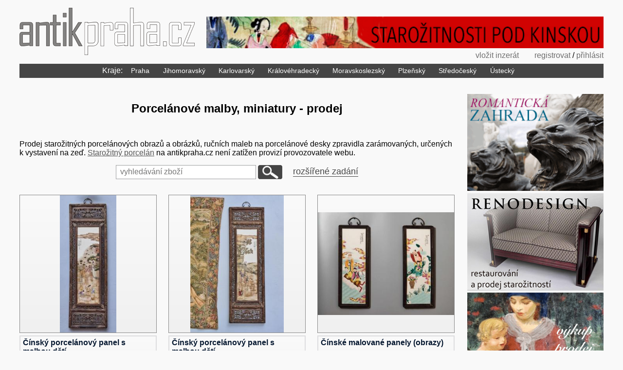

--- FILE ---
content_type: text/html; charset=windows-1250
request_url: https://www.antikpraha.cz/porcelanove-obrazy
body_size: 9801
content:
<!DOCTYPE html>
<html lang="cs">
<head>
  <meta charset="windows-1250" />
  <title>Starožitné porcelánové obrazy: malby, miniatury - prodej - Antik Praha</title><meta name="description" content="Prodej starožitných maleb na porcelánu od starožitníků z celé republiky." />
        <meta name="keywords" content="porcelán, malby, obrazy, miniatury" /><meta name="robots" content="all,index,follow" />
  <meta http-equiv="X-UA-Compatible" content="IE=edge" />
  <meta name="viewport" content="width=device-width" />
  <meta name="verify-v1" content="kECb9AjhyflE9cvgQaVq+y46Vw0MiE/ppeErGC+cJW4=" />
  <link rel="shortcut icon" href="desimg/favicon.ico" />  
  <link rel="stylesheet" type="text/css" href="antikPraha.css?v=27" />
  <link rel="stylesheet" type="text/css" href="lightbox.css" /><!-- Global site tag (gtag.js) - Google Analytics -->
  <script async src="https://www.googletagmanager.com/gtag/js?id=G-99M1PKS032"></script>
  <script>
    window.dataLayer = window.dataLayer || [];
    function gtag(){dataLayer.push(arguments);}
    gtag('js', new Date());
    gtag('consent', 'default', {'ad_storage': 'denied', 'analytics_storage': 'denied', 'region': ['ES']});
    gtag('config', 'G-99M1PKS032');
  </script><script src="php_aplikace/js/jquery-1.9.1.min.js" type="text/javascript"></script>
  <script src="php_aplikace/js/kontrolaPredSmazanim.js" type="text/javascript"></script>
  <script src="php_aplikace/js/global_otevreni_noveho_okna.js" type="text/javascript"></script>
  <script src="php_aplikace/awm/awm_JsRutiny.js" type="text/javascript"></script>
  <script src="php_aplikace/js/lightbox.js?v=2" type="text/javascript"></script>
  <script src="php_aplikace/js/jsDoplnky.js?v=9" type="text/javascript"></script>
  <script src="php_aplikace/awm/awm_LightboxData.php?root=Li4vLi4v" type="text/javascript"></script><script async src="//pagead2.googlesyndication.com/pagead/js/adsbygoogle.js?client=ca-pub-4116112725860936" crossorigin="anonymous"></script></head>
<body>
  <header>
    <div class="horniCast obalObtekani">
      <a href="https://www.antikpraha.cz/" title="Antik Praha" class="logo"><img src="desimg/logo_cz.gif?v=1" alt="Starožitnosti Antik Praha" title="Starožitný nábytek a starožitné předměty Antik Praha" height="96" width="360"></a>
      <a href="https://www.antikpraha.cz/pod-kinskou" onclick="window.location.href='pocitadloBanneru.php?banner=237'; return false;" title="info" class="banner"><img src="php_aplikace/data/placenyInzerat_0237.jpg" alt="info" title="info" class="bannerZahlavi" width="630" height="50" /></a>    </div>
    <ul class="prostredek">
      <li><a href='https://www.antikpraha.cz/index.php?idAktualni=4'>vložit inzerát</a></li><li><a href='https://www.antikpraha.cz/index.php?idAktualni=1'>registrovat</a> / <a href='https://www.antikpraha.cz/index.php?idAktualni=2'>přihlásit</a></li>    </ul>
    <div id="menu">
      <nav>
        <span>Kraje:</span>
        <ul><li><a>Praha</a>
              <ul><li>aukční síň
              <ul><li class="">
                  <a href="https://www.antikpraha.cz/aukce-podkinskou">
                  Starožitnosti pod Kinskou
                  </a>
                </li><li class="">
                  <a href="https://www.antikpraha.cz/zika-aukce">
                  ArtKabinet Zíka
                  </a>
                </li><li class="">
                  <a href="https://www.antikpraha.cz/nova-aukce">
                  Nová aukce
                  </a>
                </li><li class="">
                  <a href="https://www.antikpraha.cz/valentinum-vii">
                  Valentinum VII, aukční dům
                  </a>
                </li></ul></li><li>prodejní galerie
              <ul><li class="">
                  <a href="https://www.antikpraha.cz/pod-kinskou">
                  Starožitnosti pod Kinskou s.r.o.<span>1852</span>
                  </a>
                </li><li class="">
                  <a href="https://www.antikpraha.cz/art-kabinet">
                  ArtKabinet Zíka<span>1231</span>
                  </a>
                </li><li class="">
                  <a href="https://www.antikpraha.cz/galerie-vodickova">
                  Starožitnosti Antiques Richter s. r. o<span>741</span>
                  </a>
                </li><li class="">
                  <a href="https://www.antikpraha.cz/michal-jankovsky">
                  Starožitnosti Michal Jankovský<span>425</span>
                  </a>
                </li><li class="">
                  <a href="https://www.antikpraha.cz/galerie-aantik">
                  Galerie Aantik<span>374</span>
                  </a>
                </li><li class="">
                  <a href="https://www.antikpraha.cz/alma-antique">
                  Alma Antique<span>327</span>
                  </a>
                </li><li class="">
                  <a href="https://www.antikpraha.cz/deer-gallery">
                  DEER Gallery<span>221</span>
                  </a>
                </li><li class="">
                  <a href="https://www.antikpraha.cz/antik-ambra">
                  Antik Ambra<span>146</span>
                  </a>
                </li><li class="">
                  <a href="https://www.antikpraha.cz/novy-antik-bazar">
                  NOVÝ ANTIK BAZAR s.r.o.<span>113</span>
                  </a>
                </li><li class="">
                  <a href="https://www.antikpraha.cz/pragueart">
                  PragueArt Gallery<span>50</span>
                  </a>
                </li></ul></li><li>starožitnictví
              <ul><li class="">
                  <a href="https://www.antikpraha.cz/markus">
                  Antik Bazar Markus<span>1822</span>
                  </a>
                </li><li class="">
                  <a href="https://www.antikpraha.cz/libensky-antik">
                  Libeňský antik<span>1292</span>
                  </a>
                </li><li class="">
                  <a href="https://www.antikpraha.cz/bazar-jelinek">
                  Bazar Starožitnosti Jelínek<span>857</span>
                  </a>
                </li>  </ul></li>
              </ul><li><a>Jihomoravský</a>
              <ul><li>prodejní galerie
              <ul><li class="">
                  <a href="https://www.antikpraha.cz/reno-design">
                  Renodesign, s.r.o.<span>212</span>
                  </a>
                </li><li class="">
                  <a href="https://www.antikpraha.cz/holwein-galerie">
                  Holwein Galerie<span>56</span>
                  </a>
                </li><li class="">
                  <a href="https://www.antikpraha.cz/restauratorske-dilny">
                  Svitas art design<span>39</span>
                  </a>
                </li>  </ul></li>
              </ul><li><a>Karlovarský</a>
              <ul><li>starožitnictví
              <ul><li class="">
                  <a href="https://www.antikpraha.cz/atelier-keramika">
                  VÝTVARNÝ ATELIER<span>14</span>
                  </a>
                </li>  </ul></li>
              </ul><li><a>Královéhradecký</a>
              <ul><li>prodejní galerie
              <ul><li class="">
                  <a href="https://www.antikpraha.cz/castle-stracov">
                  Castle Stracov s.r.o.<span>1071</span>
                  </a>
                </li><li class="">
                  <a href="https://www.antikpraha.cz/ateliery-barta">
                  Ateliéry Bárta s.r.o.<span>26</span>
                  </a>
                </li>  </ul></li>
              </ul><li><a>Moravskoslezský</a>
              <ul><li>prodejní galerie
              <ul><li class="">
                  <a href="https://www.antikpraha.cz/antik-ostrava">
                  Starožitnosti Ostrava<span>281</span>
                  </a>
                </li><li class="">
                  <a href="https://www.antikpraha.cz/marcel-chrobak">
                  Starožitnosti Marcel Chrobák<span>267</span>
                  </a>
                </li>  </ul></li>
              </ul><li><a>Plzeňský</a>
              <ul><li>prodejní galerie
              <ul><li class="">
                  <a href="https://www.antikpraha.cz/antik-slama">
                  Antik Sláma<span>332</span>
                  </a>
                </li><li class="">
                  <a href="https://www.antikpraha.cz/antiqueskolek">
                  Antique - nám. Republiky 12, Plzeň<span>322</span>
                  </a>
                </li>  </ul></li>
              </ul><li><a>Středočeský</a>
              <ul><li>prodejní galerie
              <ul><li class="">
                  <a href="https://www.antikpraha.cz/antik-kladno">
                  Starožitnosti Petr Radosta<span>105</span>
                  </a>
                </li>  </ul></li>
              </ul><li><a>Ústecký</a>
              <ul><li>prodejní galerie
              <ul><li class="">
                  <a href="https://www.antikpraha.cz/antik-kures">
                  Antik Kureš<span>561</span>
                  </a>
                </li>    </ul>
          </ul>
        </ul>      </nav>
    </div>
    <div id="fixniPruh" class="obalObtekani">
      <a href="https://www.antikpraha.cz/" title="Antik Praha" class="logo"><img src="desimg/logo_cz.gif" alt="Starožitnosti Antik Praha" title="Starožitný nábytek a starožitné předměty Antik Praha" height="67" width="230"></a>
      <div id="rozbalovatko"></div>
    </div>
  </header>
  
  <div id="center" class="obalObtekani">
    <main>
      <h1>Porcelánové malby, miniatury - prodej</h1>
            <div class="celostrankovaReklama"><p class="prvniOdstavec posledniOdstavec">&nbsp;</p><div class="celostrankovaReklamaPopis"><p class="prvniOdstavec posledniOdstavec">Prodej starožitných porcelánových obrazů a obrázků, ručních maleb na porcelánové desky zpravidla zarámovaných, určených k vystavení na zeď. <a href="https://www.antikpraha.cz/starozitny-porcelan" title="Porcelán - starožitnosti">Starožitný porcelán</a> na antikpraha.cz není zatížen provizí provozovatele webu.</p></div><form action="https://www.antikpraha.cz/porcelanove-obrazy" method="post" id="vyhledavaniStrucne">
          
          <input type="hidden" name="jazyk" value="cz" />
          <input type="hidden" name="operace" value="hledat" />
          <input type="text" name="fText" placeholder="vyhledávání zboží" value="" />  
          <input type="image" src="/desimg/lupa.png" name="fHledat" alt="vyhledávání zboží" />
          <span>rozšířené zadání</span>
          <input type="hidden" name="fDruh" value="0">
          <input type="hidden" name="fKraj" value="0">
          <input type="hidden" name="fOd" value="200">
          <input type="hidden" name="fDo" value="2025">
          <input type="hidden" name="fRadit" value="datumVlozeni">
        </form><form action="https://www.antikpraha.cz/porcelanove-obrazy" method="post" id="vyhledavaniPodrobne">
             
             <input type="hidden" name="jazyk" value="cz" />
             <input type="hidden" name="operace" value="hledat" /><input type="hidden" name="fDruh" value="0">  <div>
            <label>řadit podle:</label>
            <input type="radio" name="fRadit" id="fRaditNazev" value="nazev"  /><label class="popisekVolby" for="fRaditNazev">názvu</label>
            <input type="radio" name="fRadit" id="fRaditCena" value="cena"  /><label class="popisekVolby" for="fRaditCena">ceny</label>
            <input type="radio" name="fRadit" id="fRaditDatumVlozeni" value="datumVlozeni" checked='checked' /><label class="popisekVolby" for="fRaditDatumVlozeni">data vložení</label>                    
          </div>
          <div>
            <label>text</label>
            <input type="text" name="fText" value="" maxlength="50" />
          </div>
          <label>kraj</label>
          <select name='fKraj' ><option value='0' selected='selected' >neurčeno</option><option value='1'  >Praha</option><option value='2'  >Jihočeský</option><option value='3'  >Jihomoravský</option><option value='4'  >Karlovarský</option><option value='5'  >Vysočina</option><option value='6'  >Královéhradecký</option><option value='7'  >Liberecký</option><option value='8'  >Moravskoslezský</option><option value='9'  >Olomoucký</option><option value='10'  >Pardubický</option><option value='11'  >Plzeňský</option><option value='12'  >Středočeský</option><option value='13'  >Ústecký</option><option value='14'  >Zlínský</option><option value='15'  >Slovensko</option><option value='16'  >Ostatní</option></select>  <div>
            <label>období</label>
            <input type="text" name="fOd" value="200" size="4" maxlength="4" />&nbsp;až&nbsp;
            <input type="text" name="fDo" value="2025" size="4" maxlength="4" />
            <input type="checkbox" name="fIgnorovatRokVyroby" id="fIgnorovatRokVyroby" value="T" checked='checked' /><label for="fIgnorovatRokVyroby" class="popisekVolby">neurčeno</label>
          </div>                                                                  
          <input type="image" src="/desimg/lupa.png" alt="vyhledávání zboží" name="fHledat" />
          <span class="zadani">zjednodušené zadání</span>
        </form><div class="inzeraty obalObtekani"><div class="galerie "><div class="foto"><a href="https://www.antikpraha.cz/index.php?idAktualni=8&amp;idInzerat=140455" title="Čínský porcelánový panel s malbou dětí"><img src="/obrazek_7c65778e13a96368774ae7039e84392f.jpg?root=../../&amp;cestaDataIndex=0&amp;maxSirka=350&amp;maxVyska=350&amp;jmenoSouboru=fotoInzerat_578505.jpg" alt="Čínský porcelánový panel s malbou dětí" title="Čínský porcelánový panel s malbou dětí" /></a></div><div class="obalObtekani"><h2><a href="https://www.antikpraha.cz/index.php?idAktualni=8&amp;idInzerat=140455" title="Čínský porcelánový panel s malbou dětí">Čínský porcelánový panel s malbou dětí</a></h2><p>Výjimečný dekorativní čínský porcelánový panel s malovanou scénou skupiny dětí...</p><p class="subjekt"><a href="https://www.antikpraha.cz/castle-stracov" title="Čínský porcelánový panel s malbou dětí">prodejní galerie</a></p><p class="cena">15 500,- Kč</p><p class="tip">&nbsp;</p></div></div><div class="galerie "><div class="foto"><a href="https://www.antikpraha.cz/index.php?idAktualni=8&amp;idInzerat=140456" title="Čínský porcelánový panel s malbou dětí"><img src="/obrazek_692976a605b355c1a164c18798468ddf.jpg?root=../../&amp;cestaDataIndex=0&amp;maxSirka=350&amp;maxVyska=350&amp;jmenoSouboru=fotoInzerat_578518.jpg" alt="Čínský porcelánový panel s malbou dětí" title="Čínský porcelánový panel s malbou dětí" /></a></div><div class="obalObtekani"><h2><a href="https://www.antikpraha.cz/index.php?idAktualni=8&amp;idInzerat=140456" title="Čínský porcelánový panel s malbou dětí">Čínský porcelánový panel s malbou dětí</a></h2><p>Výjimečný dekorativní čínský porcelánový panel s malovanou scénou skupiny dětí...</p><p class="subjekt"><a href="https://www.antikpraha.cz/castle-stracov" title="Čínský porcelánový panel s malbou dětí">prodejní galerie</a></p><p class="cena">15 500,- Kč</p><p class="tip">&nbsp;</p></div></div><div class="galerie "><div class="foto"><a href="https://www.antikpraha.cz/index.php?idAktualni=8&amp;idInzerat=135177" title="Čínské malované panely (obrazy)"><img src="/obrazek_dec44462a5166e09d8288b24f2bb8888.jpg?root=../../&amp;cestaDataIndex=0&amp;maxSirka=350&amp;maxVyska=350&amp;jmenoSouboru=fotoInzerat_553443.jpg" alt="Čínské malované panely (obrazy)" title="Čínské malované panely (obrazy)" /></a></div><div class="obalObtekani"><h2><a href="https://www.antikpraha.cz/index.php?idAktualni=8&amp;idInzerat=135177" title="Čínské malované panely (obrazy)">Čínské malované panely (obrazy)</a></h2><p>Čínské obrazové panely z poloviny minulého století. Porcelánové obrazy s...</p><p class="subjekt"><a href="https://www.antikpraha.cz/castle-stracov" title="Čínské malované panely (obrazy)">prodejní galerie</a></p><p class="cena">4 100,- Kč</p><p class="tip">&nbsp;</p></div></div><div class="prodejna "><div class="foto"><a href="https://www.antikpraha.cz/index.php?idAktualni=8&amp;idInzerat=132561" title="Sakrální malba na porcelánu v řezaném rámu"><img src="/obrazek_beba474f61179b14a3c68a47234d2c9e.jpg?root=../../&amp;cestaDataIndex=0&amp;maxSirka=350&amp;maxVyska=350&amp;jmenoSouboru=fotoInzerat_539077.jpg" alt="Sakrální malba na porcelánu v řezaném rámu" title="Sakrální malba na porcelánu v řezaném rámu" /></a></div><div class="obalObtekani"><h2><a href="https://www.antikpraha.cz/index.php?idAktualni=8&amp;idInzerat=132561" title="Sakrální malba na porcelánu v řezaném rámu">Sakrální malba na porcelánu v řezaném rámu</a></h2><p>UVEDENÝ PŘEDMĚT JE MOŽNÉ VIDĚT PO PŘEDCHOZÍ DOMLUVĚ, NENÍ NA PRODEJNĚ (...</p><p class="subjekt"><a href="https://www.antikpraha.cz/markus" title="Sakrální malba na porcelánu v řezaném rámu">prodejna</a></p><p class="cena">5 000,- Kč</p><p class="tip">&nbsp;</p></div></div><div class="prodejna "><div class="foto"><a href="https://www.antikpraha.cz/index.php?idAktualni=8&amp;idInzerat=132559" title="Sakrální porcelán. miniatury v mosazném rámu"><img src="/obrazek_f5401d160d3e53c5e5d2bedbfc7421c0.jpg?root=../../&amp;cestaDataIndex=0&amp;maxSirka=350&amp;maxVyska=350&amp;jmenoSouboru=fotoInzerat_539062.jpg" alt="Sakrální porcelán. miniatury v mosazném rámu" title="Sakrální porcelán. miniatury v mosazném rámu" /></a></div><div class="obalObtekani"><h2><a href="https://www.antikpraha.cz/index.php?idAktualni=8&amp;idInzerat=132559" title="Sakrální porcelán. miniatury v mosazném rámu">Sakrální porcelán. miniatury v mosazném rámu</a></h2><p>UVEDENÝ PŘEDMĚT JE MOŽNÉ VIDĚT PO PŘEDCHOZÍ DOMLUVĚ, NENÍ NA PRODEJNĚ ( 2 pol....</p><p class="subjekt"><a href="https://www.antikpraha.cz/markus" title="Sakrální porcelán. miniatury v mosazném rámu">prodejna</a></p><p class="cena">12 500,- Kč</p><p class="tip">&nbsp;</p></div></div><div class="galerie "><div class="foto"><a href="https://www.antikpraha.cz/index.php?idAktualni=8&amp;idInzerat=137940" title="Miniatura, malba na porcelánu"><img src="/obrazek_6ff9baeac41e50f783e1c8da397a0d69.jpg?root=../../&amp;cestaDataIndex=0&amp;maxSirka=350&amp;maxVyska=350&amp;jmenoSouboru=fotoInzerat_565942.jpg" alt="Miniatura, malba na porcelánu" title="Miniatura, malba na porcelánu" /></a></div><div class="obalObtekani"><h2><a href="https://www.antikpraha.cz/index.php?idAktualni=8&amp;idInzerat=137940" title="Miniatura, malba na porcelánu">Miniatura, malba na porcelánu</a></h2><p>Miniatura, malba na porcelánu, Dáma s modrou čelenkou,   v černém dřevěném...</p><p class="subjekt"><a href="https://www.antikpraha.cz/galerie-vodickova" title="Miniatura, malba na porcelánu">prodejní galerie</a></p><p class="cena">7 000,- Kč</p><p class="tip">&nbsp;</p></div></div><a href="https://www.antikpraha.cz/art-kabinet" onclick="window.location.href='pocitadloBanneru.php?banner=384'; return false;" title="nová galerie v centru Prahy" class="banner"><img src="php_aplikace/data/placenyInzerat_0384.jpg" alt="nová galerie v centru Prahy" title="nová galerie v centru Prahy" class="bannerPredVypisemPolozek" width="894" height="106" /></a><div class="galerie "><div class="foto"><a href="https://www.antikpraha.cz/index.php?idAktualni=8&amp;idInzerat=139727" title="Krajina s poutníkem - malba na porcelánu"><img src="/obrazek_b88a34fa7813d599c7c0ae1117f676ec.jpg?root=../../&amp;cestaDataIndex=0&amp;maxSirka=350&amp;maxVyska=350&amp;jmenoSouboru=fotoInzerat_575576.jpg" alt="Krajina s poutníkem - malba na porcelánu" title="Krajina s poutníkem - malba na porcelánu" /></a></div><div class="obalObtekani"><h2><a href="https://www.antikpraha.cz/index.php?idAktualni=8&amp;idInzerat=139727" title="Krajina s poutníkem - malba na porcelánu">Krajina s poutníkem - malba na porcelánu</a></h2><p>Ruční malba na porcelánu 16,5 cm x 21,5 cm. Nesignováno. Porcelánka Haas &...</p><p class="subjekt"><a href="https://www.antikpraha.cz/pod-kinskou" title="Krajina s poutníkem - malba na porcelánu">prodejní galerie</a></p><p class="cena">8 400,- Kč</p><p class="tip">&nbsp;</p></div></div><div class="galerie "><div class="foto"><a href="https://www.antikpraha.cz/index.php?idAktualni=8&amp;idInzerat=102110" title="Portrét ženy s kotvou"><img src="/obrazek_2884fd2c40b77e67ef7b2ec50c3f54b1.jpg?root=../../&amp;cestaDataIndex=0&amp;maxSirka=350&amp;maxVyska=350&amp;jmenoSouboru=fotoInzerat_398844.jpg" alt="Portrét ženy s kotvou" title="Portrét ženy s kotvou" /></a></div><div class="obalObtekani"><h2><a href="https://www.antikpraha.cz/index.php?idAktualni=8&amp;idInzerat=102110" title="Portrét ženy s kotvou">Portrét ženy s kotvou</a></h2><p>Rozměr obrazu bez rámu: 11 x 8,5 cm    Rozměr obrazu s rámem: 21 x 18 cm    ...</p><p class="subjekt"><a href="https://www.antikpraha.cz/antik-ambra" title="Portrét ženy s kotvou">prodejní galerie</a></p><p class="cena">20 000,- Kč</p><p class="tip">&nbsp;</p></div></div><div class="galerie "><div class="foto"><a href="https://www.antikpraha.cz/index.php?idAktualni=8&amp;idInzerat=132886" title="Portrét muže hrajícího na dudy"><img src="/obrazek_f2929e1abd931db1b9b6f16e0410c34c.jpg?root=../../&amp;cestaDataIndex=0&amp;maxSirka=350&amp;maxVyska=350&amp;jmenoSouboru=fotoInzerat_541099.jpg" alt="Portrét muže hrajícího na dudy" title="Portrét muže hrajícího na dudy" /></a></div><div class="obalObtekani"><h2><a href="https://www.antikpraha.cz/index.php?idAktualni=8&amp;idInzerat=132886" title="Portrét muže hrajícího na dudy">Portrét muže hrajícího na dudy</a></h2><p>Olej na porcelánové destičce 16 cm x 13,5 cm. Nesignováno. Podobizna muže v...</p><p class="subjekt"><a href="https://www.antikpraha.cz/pod-kinskou" title="Portrét muže hrajícího na dudy">prodejní galerie</a></p><p class="cena">3 200,- Kč</p><p class="tip">&nbsp;</p></div></div><div class="galerie "><div class="foto"><a href="https://www.antikpraha.cz/index.php?idAktualni=8&amp;idInzerat=132225" title="Rene William Thomas - Zátiší s květinami v misce"><img src="/obrazek_08882f8ffd499b622ffe83fbe6a0d8cc.jpg?root=../../&amp;cestaDataIndex=0&amp;maxSirka=350&amp;maxVyska=350&amp;jmenoSouboru=fotoInzerat_537258.jpg" alt="Rene William Thomas - Zátiší s květinami v misce" title="Rene William Thomas - Zátiší s květinami v misce" /></a></div><div class="obalObtekani"><h2><a href="https://www.antikpraha.cz/index.php?idAktualni=8&amp;idInzerat=132225" title="Rene William Thomas - Zátiší s květinami v misce">Rene William Thomas - Zátiší s květinami v misce</a></h2><p>Akvarel na papíře 27,5 x 39 cm. Signováno vlevo dole. Vzadu na kartonu...</p><p class="subjekt"><a href="https://www.antikpraha.cz/pod-kinskou" title="Rene William Thomas - Zátiší s květinami v misce">prodejní galerie</a></p><p class="cena">2 900,- Kč</p><p class="tip">&nbsp;</p></div></div><div class="galerie "><div class="foto"><a href="https://www.antikpraha.cz/index.php?idAktualni=8&amp;idInzerat=93190" title="LILY BARRET"><img src="/obrazek_9750f31c397ca00ffd5f59fc49751ea8.jpg?root=../../&amp;cestaDataIndex=0&amp;maxSirka=350&amp;maxVyska=350&amp;jmenoSouboru=fotoInzerat_360839.jpg" alt="LILY BARRET" title="LILY BARRET" /></a></div><div class="obalObtekani"><h2><a href="https://www.antikpraha.cz/index.php?idAktualni=8&amp;idInzerat=93190" title="LILY BARRET">LILY BARRET</a></h2><p>Polibek ruky, malba na porcelánu, 1916

pestrá malba na porcelánu, sign....</p><p class="subjekt"><a href="https://www.antikpraha.cz/art-kabinet" title="LILY BARRET">prodejní galerie</a></p><p class="cena">49 000,- Kč</p><p class="tip">&nbsp;</p></div></div><div class="galerie "><div class="foto"><a href="https://www.antikpraha.cz/index.php?idAktualni=8&amp;idInzerat=105656" title="Párové obrazy Slezko 19 stol."><img src="/obrazek_d7b16e69c387147eb46d8454480b6f67.jpg?root=../../&amp;cestaDataIndex=0&amp;maxSirka=350&amp;maxVyska=350&amp;jmenoSouboru=fotoInzerat_415701.jpg" alt="Párové obrazy Slezko 19 stol." title="Párové obrazy Slezko 19 stol." /></a></div><div class="obalObtekani"><h2><a href="https://www.antikpraha.cz/index.php?idAktualni=8&amp;idInzerat=105656" title="Párové obrazy Slezko 19 stol.">Párové obrazy Slezko 19 stol.</a></h2><p>Párové obrazy olej na porcelánu (KPM-Berlín) Slezko (nynější Polsko)...</p><p class="subjekt"><a href="https://www.antikpraha.cz/marcel-chrobak" title="Párové obrazy Slezko 19 stol.">prodejní galerie</a></p><p class="cena">24 000,- Kč</p><p class="tip">&nbsp;</p></div></div><a href="https://www.antikpraha.cz/antik-kures" onclick="window.location.href='pocitadloBanneru.php?banner=720'; return false;" title="katalog" class="banner"><img src="php_aplikace/data/placenyInzerat_0720.jpg" alt="katalog" title="katalog" class="bannerPredVypisemPolozek" width="894" height="298" /></a><div class="galerie "><div class="foto"><a href="https://www.antikpraha.cz/index.php?idAktualni=8&amp;idInzerat=96934" title="Žánrové obrazy na porcelánu"><img src="/obrazek_00b5b349ae9c17bdd2390c60c4350713.jpg?root=../../&amp;cestaDataIndex=0&amp;maxSirka=350&amp;maxVyska=350&amp;jmenoSouboru=fotoInzerat_515056.jpg" alt="Žánrové obrazy na porcelánu" title="Žánrové obrazy na porcelánu" /></a></div><div class="obalObtekani"><h2><a href="https://www.antikpraha.cz/index.php?idAktualni=8&amp;idInzerat=96934" title="Žánrové obrazy na porcelánu">Žánrové obrazy na porcelánu</a></h2><p>Ruční malba na porcelánové desce, Paříž. Lze koupit i jednotlivě. Rozměry -...</p><p class="subjekt"><a href="https://www.antikpraha.cz/antik-slama" title="Žánrové obrazy na porcelánu">prodejní galerie</a></p><p class="cena">76 000,- Kč</p><p class="tip">&nbsp;</p></div></div><div class="galerie "><div class="foto"><a href="https://www.antikpraha.cz/index.php?idAktualni=8&amp;idInzerat=76760" title="KPM Berlin"><img src="/obrazek_8f9f6e5d181ab7661f5ea673e530e964.jpg?root=../../&amp;cestaDataIndex=0&amp;maxSirka=350&amp;maxVyska=350&amp;jmenoSouboru=fotoInzerat_515066.jpg" alt="KPM Berlin" title="KPM Berlin" /></a></div><div class="obalObtekani"><h2><a href="https://www.antikpraha.cz/index.php?idAktualni=8&amp;idInzerat=76760" title="KPM Berlin">KPM Berlin</a></h2><p>Malba na porcelánu, zlacený rám, KPM Berlin, Německo. Rozměry s rámem: šířka:...</p><p class="subjekt"><a href="https://www.antikpraha.cz/antik-slama" title="KPM Berlin">prodejní galerie</a></p><p class="cena">110 000,- Kč</p><p class="tip">&nbsp;</p></div></div></div><p class="pocetZaznamu">počet položek: 14</p><ins class="adsbygoogle" style="display:block; text-align:center;" data-ad-format="auto"
        data-ad-client="ca-pub-4116112725860936"
        data-ad-slot="2438717500"
        data-full-width-responsive="true"></ins>
        <script>(adsbygoogle = window.adsbygoogle || []).push({});</script> <div class="socialniSite">
          <a href="https://www.instagram.com/czech_antique/" class="instagram" title="Instagram" onclick="return !window.open(this.href);">Instagram</a>
          <a href="https://www.facebook.com/antikprahacz/" class="facebook" title="Facebook" onclick="return !window.open(this.href);">Facebook</a>
          <a href="https://twitter.com/AntikPraha" class="twitter" title="Twitter" onclick="return !window.open(this.href);">Twitter</a>
        </div></div>    </main>
    <div class="reklamy">
      <div class="reklama"><a href="http://www.antikpraha.cz/bazar-jelinek" onclick="window.location.href='pocitadloBanneru.php?banner=298'; return false;" title="katalog" class="banner"><img src="php_aplikace/data/placenyInzerat_0298.gif" alt="katalog" title="katalog"  width="280" height="200" /></a></div><div class="reklama"><a href="https://www.antikpraha.cz/reno-design" onclick="window.location.href='pocitadloBanneru.php?banner=283'; return false;" title="katalog" class="banner"><img src="php_aplikace/data/placenyInzerat_0283.jpg" alt="katalog" title="katalog"  width="280" height="201" /></a></div><div class="reklama"><a href="https://www.antikpraha.cz/pod-kinskou" onclick="window.location.href='pocitadloBanneru.php?banner=547'; return false;" title="vstupte do galerie" class="banner"><img src="php_aplikace/data/placenyInzerat_0547.gif" alt="vstupte do galerie" title="vstupte do galerie"  width="280" height="198" /></a></div><div class="reklama"><a href="https://www.antikpraha.cz/castle-stracov" onclick="window.location.href='pocitadloBanneru.php?banner=310'; return false;" title="Stracov" class="banner"><img src="php_aplikace/data/placenyInzerat_0310.gif" alt="Stracov" title="Stracov"  width="280" height="184" /></a></div>    </div>
  </div>
  <footer>
    <nav>
      <ul>
        <li><a href="https://www.antikpraha.cz/index.php?idAktualni=10">o nás / kontakt</a></li>
        <li><a href="https://www.antikpraha.cz/index.php?idAktualni=9">nápověda</a></li>
        <li><a href='https://www.antikpraha.cz/index.php?idAktualni=11'>podmínky inzerce</a></li>
                  <li><a href='https://www.antikpraha.cz/index.php?idAktualni=12'>výhody</a></li>           
      </ul>
    </nav>
    <p class="seznamKategorii prvniOdstavec">Na stránkách antikpraha.cz naleznete <a href="https://www.antikpraha.cz/starozitnosti" title="Starožitnosti">starožitnosti</a> takřka všeho druhu. Prostřednictvím tohoto webu můžete realizovat nákup i <a href="https://www.antikpraha.cz/" title="prodej starožitností">prodej starožitností</a>. S prodejci uvedenými na těchto stránkách si můžete dohodnout také. Zboží vybírejte v následujících kategoriích: <a href="https://bufety.antikpraha.cz/" title="Starožitné bufety">bufety</a>. <a href="https://starozitne-kocarky-hracky.antikpraha.cz/" title="Starožitné kočárky, hračky, panenky, vojáčci, plyšáci, autíčka">starožitné hračky, kočárky</a>, <a href="https://detsky-nabytek.antikpraha.cz/" title="Dětský nábytek – starožitné dětské postýlky, kolébky, stolky">dětský nábytek</a>, <a href="https://www.antikpraha.cz/starozitny-nabytek" title="Starožitný nábytek">starožitný nábytek</a> - <a href="https://etazery.antikpraha.cz/" title="Etažéry - dřevěné, kovové, starožitné i repliky">etažéry</a>, <a href="https://znamky-filatelie.antikpraha.cz/" title="Poštovní známky a kolky, filatelie, historické pohlednice">filatelie - poštovní známky</a>, <a href="https://hodiny-hodinky.antikpraha.cz/" title="Starožitné hodinky náramkové, kapesní">starožitné hodiny, starožitné hodinky</a>, <a href="https://hudebni-nastroje.antikpraha.cz/" title="hudební nástroje - bazar hudebnin">bazar hudební nástroje</a>, <a href="https://kamna-krbove-obestavby.antikpraha.cz/" title="Kamna starožitná, americká, litinová, krbové obestavby, nářadí">starožitná kamna a krbové obestavby</a>, <a href="https://keramika-porcelan.antikpraha.cz/" title="Keramické výrobky - keramické vázy, květináče, sošky, hrnky">keramické nádobí</a>, <a href="https://knihovny.antikpraha.cz/" title="Knihovny - nábytek starožitný i jeho repliky">starožitné knihovny</a>, <a href="https://koberce-gobeliny.antikpraha.cz/" title="Koberce, prodej starožitných koberců, perské, afgánské, indické">koberce, gobelíny</a>, <a href="https://komody.antikpraha.cz/" title="Komody a prádelníky, starožitný nábytek i repliky">starožitné komody a prádelníky</a>, <a href="https://obyvaci-pokoje-nabytek.antikpraha.cz/" title="Obývací pokoje - starožitné sedací soupravy, sestavy, nábytek">obývací pokoje</a>, <a href="https://jidelni-nabytek-sety.antikpraha.cz/" title="Jídelní sestavy, starožitný nábytek do jídelny">jídelní sestavy</a>, <a href="https://loznice.antikpraha.cz/" title="Ložnice - nábytkové sestavy">ložnice sestavy</a>, <a href="https://obyvaci-pokoje-nabytek.antikpraha.cz/" title="Sedací soupravy">sedací soupravy</a>, <a href="https://komplety.antikpraha.cz/" title="Starožitný nábytek - sety, komplety, sestavy, pokoje">nábytkové komplety</a>, <a href="https://kovove-nadoby-nadobi.antikpraha.cz/" title="Kovové nádoby a soupravy – mísy, hmoždíře, servisy, dózy, konve">kovové nádoby a nádobí</a>, <a href="https://kovove-kovane-svicny.antikpraha.cz/" title="Kovové svícny, kované svícny, stolní i nástěnné, závěsné">kovové svícny</a>, <a href="https://kresla.antikpraha.cz/" title="Křesla houpací, polohovací, do obývacího pokoje, starožitná">starožitná křesla</a>, <a href="https://lavicky.antikpraha.cz/" title="Lavičky dřevěné, kuchyňské lavice, starožitné i repliky">starožitné lavice a lavičky</a>, <a href="https://lovecke-trofeje.antikpraha.cz/" title="Lovecké trofeje, vycpaná zvířata, paroží srnčí, jelení a jiné">lovecké trofeje</a>, <a href="https://mince-numismatika.antikpraha.cz/" title="Ceník mincí - numismatika">numismatika ceník</a>, starožitné <a href="https://obrazy-dekorace.antikpraha.cz/" title="Obrazy a dekorace, starožitné i moderní obrazy do bytu, krajinky">obrazy</a>, <a href="https://plechove-malovane-kvetinace.antikpraha.cz/" title="Dekorativní plechové květináče malované, starožitné i repliky">plechové květináče</a>, <a href="https://pohovky-sofa.antikpraha.cz/" title="Pohovky rozkládací, sedačky s úložným prostorem, starožitné">pohovky, sedačky, gauče</a>, <a href="https://police-policky.antikpraha.cz/" title="Poličky na zeď, nástěnné police, rohové, starožitné">nástěnné police, poličky na zeď</a>, <a href="https://porcelanove-hrnky.antikpraha.cz/" title="Porcelánové hrnky, kávové šálky a podšálky, čajové hrníčky">porcelánové šálky a podšálky, starožitné hrnky na kávu i čaj </a>, <a href="https://porcelanove-nadobi-soupravy.antikpraha.cz/" title="Porcelánové nádobí, jídelní soupravy, čajové i kávové servisy">porcelánové nádobí</a>, <a href="https://porcelanove-nadobi-soupravy.antikpraha.cz/" title="Porcelánové jídelní soupravy">porcelánové jídelní soupravy</a>, <a href="https://porcelanove-vazy-dozy.antikpraha.cz/" title="Starožitný porcelán, vázy, dózy, mísy a jiné porcelánové nádoby">porcelánové vázy</a>, <a href="https://porcelanove-sosky.antikpraha.cz/" title="Porcelán - Royal Dux, Míšeň, Rosenthal, Villeroy &amp; Boch, sošky">porcelánové sošky a figurky</a>, <a href="https://postele.antikpraha.cz/" title="Manželské postele, jednolůžkové postele, z masivu, starožitné">starožitné postele</a>, <a href="https://priborniky.antikpraha.cz/" title="Příborníky, kredence - starožitné i repliky, kuchyňský nábytek">starožitné příborníky, kredence</a>, <a href="https://gramofony-psacistroje-mikroskopy.antikpraha.cz/" title="Staré gramofony, psací stroje, mikroskopy, fotoaparáty, rádia">staré přístroje</a>, <a href="https://ramy-na-obrazy.antikpraha.cz/" title="Rámy na obrazy - starožitné rámy i repliky">starožitné rámy na obrazy</a>, <a href="https://stare-reklamy-cedule.antikpraha.cz/" title="Sběratelství - staré reklamy, reklamní cedule, obaly, plakáty">staré reklamy, cedule, obaly</a>, <a href="https://sedatka-stolicky.antikpraha.cz/" title="Sedátka, stoličky, klavírní židle, čalouněné taburety, dřevěné">sedátka, stoličky, klavírní židle</a>, <a href="https://sekretare.antikpraha.cz/" title="Sekteráře - starožitné originály nábytku i novodobé repliky">sekretáře</a>, <a href="https://sklenene-dozy.antikpraha.cz/" title="Skleněné dózy - starožitné dózy na potraviny, mouku, cukrovinky">sklo - starožitné dózy</a>, <a href="https://sklenene-vazy.antikpraha.cz/" title="Skleněné vázy - sklo čiré, matné, broušené, leptané, vrstvené">sklo - starožitné vázy</a>, <a href="https://sklo.antikpraha.cz/" title="Skleničky, poháry na víno, sklo Moser, Nový Bor, Gallé">starožitné sklo</a>, <a href="https://skrine.antikpraha.cz/" title="Šatní skříně, klasické i rohové, repliky i starožitné, dřevěné">starožitné skříně</a>, <a href="https://skrinky.antikpraha.cz/" title="Skříňky - starožitné i repliky, kuchyňské, rohové, toaletní...">starožitné skříňky</a>, <a href="https://sochy.antikpraha.cz/" title="Sochy, reliéfy i plastiky, originály, repliky, staré i moderní">sochy</a>, <a href="https://starozitny-nabytek.antikpraha.cz/" title="Starožitný nábytek, speciální nábytek a doplňky, starožitnosti">speciální starožitný nábytek</a>, <a href="https://stojany-podstavce.antikpraha.cz/" title="Stojany, podstavce, sloupy, na květiny, sochy, obrazy">stojany, podstavce, sloupy</a>, <a href="https://konferencni-stolky.antikpraha.cz/" title="Konferenční stolky dřevěné, skleněné, starožitné stolky">konferenční stolky</a>, <a href="https://kvetinove-stolky.antikpraha.cz/" title="Květinové stolky, starožitné stolky na květiny">květinové stolky</a>, <a href="https://nocni-stolky.antikpraha.cz/" title="Noční stolky, dřevěné, mosazné, se sklem, mramorem, řezba">noční stolky</a>, <a href="https://servirovaci-stolky.antikpraha.cz/" title="Servírovací stolky na kolečkách, bez koleček, dřevěné">servírovací stolky</a>, <a href="https://stolky.antikpraha.cz/" title="Stolky televizní, stolky rohové, stolky toaletní se zrcadlem">starožitné stolky</a>, <a href="https://jidelni-stoly.antikpraha.cz/" title="Jídelní stoly, kuchyňské stoly - rozkládací, kulaté, oválné">starožitné jídelní stoly</a>, <a href="https://psaci-stoly.antikpraha.cz/" title="Psací stoly, pracovní stoly, klasické, rohové, oboustranné">starožitné psací stoly</a>, <a href="https://stoly.antikpraha.cz/" title="Starožitné stoly i repliky - konferenční, kulaté, oválné atd.">starožitné stoly</a>, <a href="https://svitidla.antikpraha.cz/" title="Starožitné lustry, lampy, lampičky a jiná starožitná svítidla">svítidla, osvětlení - lustry, lampy, lampičky</a>, <a href="https://broze.antikpraha.cz/" title="Brože starožitné, brože zlaté, stříbrné a další…">šperky – starožitné brože</a>, <a href="https://nahrdelniky.antikpraha.cz/" title="Náhrdelníky starožitné, zlaté, stříbrné, s diamanty, brilianty...">šperky – starožitné náhrdelníky</a>, <a href="https://naramky.antikpraha.cz/" title="Náramky starožitné, náramky zlaté, stříbrné a další…">šperky – starožitné náramky</a>, <a href="https://nausnice-zlate-stribrne.antikpraha.cz/" title="Zlaté náušnice, stříbrné náušnice, s brilianty, českými granáty…">šperky – náušnice</a>, <a href="https://privesky-zavesy.antikpraha.cz/" title="Přívěsky - zlaté, stíbrné, křížky, závěsy, s brilianty, diamanty">šperky – starožitné přívěsky, závěsy na krk</a>, <a href="https://prsteny-prstynky.antikpraha.cz/" title="Zlaté prsteny, bílé zlato, stříbro, české granáty, brilianty">šperky – starožitné prsteny</a>, <a href="https://sperky.antikpraha.cz/" title="Zlaté šperky, stříbrné šperky, starožitné klenoty a cennosti">starožitné šperky</a>, <a href="https://truhly.antikpraha.cz/" title="Dřevěné truhly, starožitné malované truhly na hračky, prádlo">starožitné truhly</a>, <a href="https://vesaky.antikpraha.cz/" title="Věšáky, stojací, nástěnné, starožitné i repliky, na oděvy, klíče">starožitné věšáky</a>, <a href="https://veterani-prodej.antikpraha.cz/" title="Veteráni na prodej veteránů, auto moto veterány, náhradní díly">veteráni - auto moto</a>, <a href="https://vitriny-skleniky.antikpraha.cz/" title="Prosklené vitríny, skleníky, skleněné skříňky, starožitné">vitríny a skleníky</a>, <a href="https://turisticke-vychazkove-hole.antikpraha.cz/" title="Vycházkové hole, turistické hole, hůlky, štítky na hole">vycházkové hole a štítky</a>, <a href="https://kovove-litinove-vylevky.antikpraha.cz/" title="starožitné zahradní litinové výlevky">zahradní výlevky</a>, <a href="https://zahradni-dekorace.antikpraha.cz/" title="Zahradní dekorace - zahradní altány, osvětlení, vázy, fontány">zahradní dekorace</a>, <a href="https://zahradni-nabytek.antikpraha.cz/" title="Zahradní nábytek dřevěný, kovový, zahradní lavičky, lavice">zahradní nábytek</a>, <a href="https://zajimavosti-drobnosti.antikpraha.cz/" title="Starožitné zajímavosti, kuriozity, drobnosti, exotika, ostatní">zajímavosti, kuriozity, drobnosti</a>, <a href="https://zasteny-paravany.antikpraha.cz/" title="Zástěny a paravany - do bytu i zahrady, kovové, litinové, dřevěné">starožitné zástěny a paravany do interiéru</a>, <a href="https://zbrane-uniformy.antikpraha.cz/" title="Historické zbraně, střelivo, uniformy starožitné, repliky, R. U.">starožitné zbraně</a>, <a href="https://zrcadla-toaletky.antikpraha.cz/" title="Starožitná zrcadla, toaletky">starožitná zrcadla, starožitné toaletky</a>, <a href="https://zidle.antikpraha.cz/" title="Starožitné židle restaurované i nerestaurované">starožitné židle</a>, <a href="https://potahove-latky-calounicke.antikpraha.cz/" title="Potahové čalounické látky">čalounické látky, potahové látky</a>, <a href="https://starozitne-sperkovnice.antikpraha.cz/" title="starožitné šperkovnice">starožitné šperkovnice</a>, <a href="https://starozitne-masky.antikpraha.cz/" title="Africké masky">starožitné masky</a>, <a href="https://porcelanove-misy-misky.antikpraha.cz/" title="Starožitné porcelánové mísy a misky">porcelánové mísy a misky</a>, starožitné <a href="https://lazenske-poharky-pitka.antikpraha.cz/" title="Lázeňské pohárky, lázeňská pítka">lázeňské pohárky a pítka</a>, <a href="https://starozitne-porcelanove-talire.antikpraha.cz/" title="Starožitné porcelánové talíře">porcelánové talíře</a>, <a href="https://porcelanove-konvice-dzbany.antikpraha.cz/" title="Porcelánové konvice, džbánky">porcelánové konvice a džbánky</a>, <a href="https://porcelanove-dozy-cukrenky.antikpraha.cz/" title="Porcelánové dózy">porcelánové cukřenky, porcelánové dózy</a>, <a href="https://umelecke-fotografie-cernobile.antikpraha.cz/" title="Staré černobílé fotografie">černobílé fotografie</a>, <a href="https://starozitne-masky.antikpraha.cz/" title="Africké masky, prodej masek">africké masky</a>, <a href="https://starozitne-sperkovnice.antikpraha.cz/" title="Starožitné šperkovnice, prodej šperkovnic">starožitné šperkovnice</a>, <a href="https://formy-na-peceni.antikpraha.cz/" title="formy na pečení">starožitné formy na pečení</a>, <a href="https://starozitne-pribory.antikpraha.cz/" title="Stříbrné příbory">příbory</a>, <a href="https://sklenene-misky-misy.antikpraha.cz/" title="Starožitné skleněné mísy a misky">skleněné mísy a misky</a>, <a href="https://starozitne-sklenice-pohary-korbele.antikpraha.cz/" title="Starožitné skleničky, poháry, korbele">starožitné skleničky</a>, <a href="https://starozitne-kufry-kabelky.antikpraha.cz/" title="Starožitné kabelky a kufry">starožitné kabelky a kufry</a>, <a href="https://faleristika-rady-vyznamenani-odznaky.antikpraha.cz/" title="Faleristika - řády a vyznamenání">faleristika - řády, vyznamenání, pamětní medaile, vojenské odznaky</a>, <a href="https://knihy.antikpraha.cz/" title="Knihy - knihkupectví, antikvariáty">knihy</a>... a další <a href="https://www.antikpraha.cz/starozitnosti-prodej" title="Starožitnosti">starožitnosti</a>. Své zboží zde nabízejí <a href="https://www.antikpraha.cz/" title="Starožitnictví">starožitnictví</a>, galerie, aukční síně i jednotliví prodejci. Encyklopedie: <a href="https://www.antikpraha.cz/ceske-porcelanky" title="České porcelánky">České porcelánky</a></p><p class="seznamKategorii"><a href="https://www.antikpraha.cz/gdpr" title="GDPR">Zásady ochrany osobních údajů</a></p><p class="seznamKategorii">Provozovatel katalogu starožitností: <strong><a href="http://www.internetart.cz/" title="Internet Art, s.r.o." onclick="window.open(this.href); return false;" class="odkazVnejsi">INTERNET ART</a></strong>, s.r.o.</p><p class="seznamKategorii posledniOdstavec">IČ: 291 29 222, DIČ: CZ29129222, Sídlo firmy: Na Valech 289/4, 160 00, Praha 6 – Hradčany</p>  </footer>

      <div id="ag25_cnt">  <!-- zacatek pocitadla -->
            <script type="text/javascript"> 
        <!--
          document.write("<img src='./php_aplikace/ag25/ag25_pocitadlo.php?root=../../&amp;referer=&amp;page=detailProdejny&amp;screenres="+screen.width+"x"+screen.height+"&amp;colordepth="+screen.colorDepth+"&amp;tim=1764934512&amp;hexPozadi=000000&amp;skupina=2' width='1' height='1' alt='Statistiky' title='Statistiky' />"); 
        // --> 
      </script>
    </div>  <!-- konec pocitadla -->
  </body>
</html>



--- FILE ---
content_type: text/html; charset=utf-8
request_url: https://www.google.com/recaptcha/api2/aframe
body_size: 267
content:
<!DOCTYPE HTML><html><head><meta http-equiv="content-type" content="text/html; charset=UTF-8"></head><body><script nonce="mm107ceA7jAVEg1qf6WJ8g">/** Anti-fraud and anti-abuse applications only. See google.com/recaptcha */ try{var clients={'sodar':'https://pagead2.googlesyndication.com/pagead/sodar?'};window.addEventListener("message",function(a){try{if(a.source===window.parent){var b=JSON.parse(a.data);var c=clients[b['id']];if(c){var d=document.createElement('img');d.src=c+b['params']+'&rc='+(localStorage.getItem("rc::a")?sessionStorage.getItem("rc::b"):"");window.document.body.appendChild(d);sessionStorage.setItem("rc::e",parseInt(sessionStorage.getItem("rc::e")||0)+1);localStorage.setItem("rc::h",'1764934515498');}}}catch(b){}});window.parent.postMessage("_grecaptcha_ready", "*");}catch(b){}</script></body></html>

--- FILE ---
content_type: text/javascript; charset=windows-1250
request_url: https://www.antikpraha.cz/php_aplikace/awm/awm_LightboxData.php?root=Li4vLi4v
body_size: -72
content:
var lightboxId = new lightbox("lightboxId", "/");$(window).ready(function() {
         lightboxId.nahradAtributOnclick(); //atribut je znamy az po nacteni
       });

--- FILE ---
content_type: application/javascript
request_url: https://www.antikpraha.cz/php_aplikace/js/kontrolaPredSmazanim.js
body_size: 67
content:
// JavaScript Document
function kontrolaPredSmazanimInzeratu(idInzerat) {
  var potvrzeni = confirm ("Opravdu chcete smazat tento inzerat?");
  if (potvrzeni == true) 
    window.location.href = "index.php?idAktualni=3&operace=smazat&idInzerat="+idInzerat;
}

function kontrolaPredSmazanimFotografie(idFotografie, idInzerat) {
  var potvrzeni = confirm ("Opravdu chcete smazat tuto fotografii?");
  if (potvrzeni == true) 
    window.location.href = "index.php?idAktualni=5&operace=smazat&idFotografie="+idFotografie+"&idInzerat="+idInzerat;
}

function kontrolaPredSmazanimInzeratuHromadne() {
  return confirm("Opravdu chcete smazat označené inzeráty?");
}


--- FILE ---
content_type: application/javascript
request_url: https://www.antikpraha.cz/php_aplikace/js/global_otevreni_noveho_okna.js
body_size: 648
content:
// otevreni noveho okna
function openNewWindow(Img, popisekOkna, W, H)
  {
  // Zjistí rozlišení monitoru (velikost obrazovky)
  var Browser = navigator.appName;
  var Version = parseInt(navigator.appVersion);
  if ((Browser == "Netscape" & Version >= 4) ||
      (Browser == "Microsoft Internet Explorer" & Version >= 4)){
    ScrH = screen.height;
    ScrW = screen.width;
  } else {
    ScrH = 0;
    ScrW = 0;
  }

    // Vypočítání správné velikosti a souřadnic pozice nového okna
    var BorderW = 1;
    W += 2*BorderW;
    H += 2*BorderW;

    var Position;
    if ((ScrH > 0) && (ScrW > 0))
      Position = ",left="+(ScrW - W)/2+",top="+(ScrH - H - 40)/2;
    else
      Position = "";

    var scrollBars;
    if ((screen.width < W+10) || (screen.height < H+40))
      scrollBars = "yes";
    else 
      scrollBars = "no";

    // Vytvoření nového okna
    var NewWin = window.open("", "_blank",
      "toolbar=no,location=no,width="+W+",height="+H+
      ",directories=no,status=no,menubar=no,"+
      "resizable=no,scrollbars="+scrollBars+
      Position);

    // Naplnění - zapsání zdrojového kódu nového okna
    with (NewWin.document){
      //OnBlur nefunguje v IE9, protože když se tam dá focus po načtení, tak zas nejdou v nižších verzích stahovat fotky přes kontextové menu
      write("<html><head><title>"+popisekOkna+"</title></head>");
      write('<body topmargin="0" bottommargin="0" leftmargin="0" rightmargin="0" onblur="window.close();">');
      write("<table border='0' cellpadding='0' cellspacing='0'><tr><td><img src='"+Img+"' border='0' onclick='window.close();'></td></tr></table>");
      write("</body></html>");
      close();
    }
    return false;
  }


--- FILE ---
content_type: application/javascript
request_url: https://www.antikpraha.cz/php_aplikace/awm/awm_JsRutiny.js
body_size: 2609
content:
var vyskaOkna;

function awm_inicializaceFormulare() {
  var textElements = 0;
  if (document.forms.length > 0) {
    for (i = 0; i < document.forms[0].elements.length; i++) {
      if (document.forms[0].elements[i].type == "text" || document.forms[0].elements[i].type == "email" || document.forms[0].elements[i].type == "password") {
        document.forms[0].elements[i].focus();
        break;
      }
    }
  }
}
function awm_pridejOdkazNaMail() { //nepouzivat, uz jen kvuli zpetne kompatibilite
  var idPrvek = arguments[0];
  var titulekOdkazu = arguments[1];
  var textOdkazu = '';
  if (arguments.length > 2)
    textOdkazu = arguments[2];
  var prvek = document.getElementById(idPrvek);
  var obsah = prvek.innerHTML;
  obsah = obsah.replace(/-ZAVINOVADLO:/gi, "@");
  var adresa = obsah.replace(/<span>/gi, "");
  adresa = adresa.replace(/<\/span>/gi, "");
  if (titulekOdkazu != '')
    titulekOdkazu = ' title="'+titulekOdkazu+'"';
  if (textOdkazu == '')
    textOdkazu = obsah;
  prvek.innerHTML = '<a href="mailto:'+adresa+'"'+titulekOdkazu+'>'+textOdkazu+'</a>';
}
function awm_antiSpamEmail(prvek) {
  var title = prvek.attr('title');
  if (title == undefined)
    title = '';
  else
    title = ' title="'+title+'"';
  var anchorText = prvek.find('SPAN').attr('title');
  var email = prvek.text();
  email = email.replace(/-ZAVINOVADLO:/gi, '@');
  if ((anchorText == '') || !isSet(anchorText))
    anchorText = email;
  prvek.html('<a href="mailto:'+email+'"'+title+'>'+anchorText+'</a>');
}
function awm_antiskype(idElement) {
  var prvek = document.getElementById(idElement);
  var pomocnyPrvek = '<span style="visibility: hidden; font-size: 0px; line-height: 0px;">fax</span>';
  prvek.innerHTML = pomocnyPrvek+prvek.innerHTML;
}
function awm_checkEvent(event) {
  if (!event)
    event = window.event;
  return event;
}
/**
 * Deprecated
 * - pro zastaveni probublavani funguje univerzalni event.stopPropagation()
 * - pro zruseni nativni udalosti elementu je event.preventDefault()
 */
function awm_stopBubbling(event) {
  //zastaveni probublavani eventu - kazdy prohlizec si vybere sve prikazy
  if (event.preventDefault)
    event.preventDefault();
  event.returnValue = false;
  event.currentTarget.cancelBuble = true;
  event.stopPropagation();
}
function awm_zkontrolujFormular(formular) { //pomucka pro definovani objektu kontroly formulare
  objektKontroly = 'JSKontrolaFormulare';
  if (!isSet(objektKontroly))
    window[objektKontroly] = new awm_KontrolaFormulare();
  return window[objektKontroly].kontrola(formular);
}
function awm_zkontrolujFormularJQuery(formular) {
  omacka = $(formular).data('pocatekhlasenikontroly');
  navratovaHodnota = true;
  textZpravy = '';
  $(formular).find('*').each(function() {
    $(this).removeClass('awm_kontrolaFormulare_chyba');
    if ($(this).data('kontrolovat') != undefined) {
      if (($(this).is('INPUT[type="text"], INPUT[type="password"], INPUT[type="email"], TEXTAREA') && $(this).val() == '') ||
         ($(this).is('INPUT[type="checkbox"]') && this.checked == false) ||
         ($(this).is('SELECT') && ($(this).val() == '' || $(this).val() == 'NULL'))) {
        navratovaHodnota = false;
        textZpravy += (textZpravy.length == 0 ? '' : ', ') + $(this).attr('title');
        $(this).addClass('awm_kontrolaFormulare_chyba');
      }
    }
  });
  if (textZpravy != '') {
    alert(omacka + ' ' + textZpravy);
  }
  return navratovaHodnota;
}
function awm_pripojSkriptyAsynchronne(src) {
  if (typeof(src) == 'string') {
    src = new Array(src);
  }
  for(var i = 0; i < src.length; i++) {
    (function() {
      var respond = $(document.createElement('script'));
      respond.attr('type', 'text/javascript');
      respond.attr('async', true);
      respond.attr('src', src[i]);
      respond.insertBefore($('SCRIPT').first());
    })();
  }
}
function awm_pripojFacebookLikeBox(){
  if ($('#fb-root').length == 0) {
    $('body').append('<div id="fb-root"></div>');
  }
  (function(d, s, id) {
    var js, fjs = d.getElementsByTagName(s)[0];
    if (d.getElementById(id)) return;
    js = d.createElement(s);
    js.id = id;
    js.src = "//connect.facebook.net/cs_CZ/all.js#xfbml=1";
    fjs.parentNode.insertBefore(js, fjs);
  }(document, 'script', 'facebook-jssdk'))
}

function awm_navesOvladaniCookies() {
  $('#centralniSouhlasCookies #centralniSouhlasCookiesAno').click(function() {
    var datumExpirace = new Date();
    datumExpirace.setFullYear(datumExpirace.getFullYear() + 1);
    document.cookie = 'souhlasSCookies=True; expires=' + datumExpirace.toGMTString() + '; path=/;';
    $('#centralniSouhlasCookies').slideUp(500);
  });
  $('#centralniSouhlasCookies #centralniSouhlasCookiesNe').click(function() {
    alert($('#centralniSouhlasCookies').data('hlaska'));
  });
}

function awm_okamzitePresmerovani() {
  if ($('A.okamzitePresmerovat').length == 1)
    window.location.href = $('A.okamzitePresmerovat').attr('href');
}
function awm_navesOvladaniUpoutavek() {
  $('DIV.polozkaUpoutavka').click(function(event) {
    if ($(this).data('odkaz') != undefined) {
      if ($(this).data('odkaznoveokno') != undefined && $(this).data('odkaznoveokno') == 'T')
        window.open($(this).data('odkaz'));
      else
        window.location.href = $(this).data('odkaz');

      //obecne propagaci chceme, aby fungovalo i kliknutĂ­ tĹ™eba na odstavec, proto zakomentovĂˇno:
      /*
      //stop propagace musi byt navesen na potomcich, protoze se udalost vyvolava od kliknuteho elementu vzhuru
      $(this).children().click(function(event) {
        event.stopPropagation();
      });  */
      
      return false; //pokud bylo kliknuto na odkaz, nechceme ho zbyteÄŤnÄ› aktivovat (mohlo by to zpomalit naÄŤĂ­tĂˇnĂ­ dalĹˇĂ­ strĂˇnky)
    }
  });
}

function nastavMetriku() {
  vyskaOkna = $(window).height();
}

function osetriPrvekNaObrazovce(hledano, koef, poziceScroll) {
  var rozhodnyBodPrvku;

  $(hledano).each(function(index, prvek) {
    if ($(prvek).hasClass('awm_viditelnostHorejsek'))                    
      rozhodnyBodPrvku = $(prvek).offset().top
    else                   
      rozhodnyBodPrvku = $(prvek).offset().top + $(prvek).outerHeight();
      
    if (rozhodnyBodPrvku - (vyskaOkna * koef) < poziceScroll)
      $(prvek).addClass('awm_viditelny')
    else {
      if (!$(prvek).hasClass('awm_viditelnostJenZapnout'))
        $(prvek).removeClass('awm_viditelny');
    }  
  }); 
}

function osetriViditelnostPrvku() {
  var poziceScroll = $(window).scrollTop(); 
  osetriPrvekNaObrazovce('.awm_viditelnost100', 1, poziceScroll);
  osetriPrvekNaObrazovce('.awm_viditelnost090', 0.9, poziceScroll);
  osetriPrvekNaObrazovce('.awm_viditelnost080', 0.8, poziceScroll);
  //tady by v budoucnu bylo dobrĂ© udÄ›lat unbind z $(window).scroll v pĹ™Ă­padÄ›, Ĺľe se na ĹľĂˇdnĂ˝ prvek nesĂˇhlo (nenaĹˇel se)
}


/* --- ekvivalenty PHP ------------------------------------------------------ */
function in_array(retezec, pole) {
  for (index in pole) {
    if (pole[index] == retezec)
      return true;
  }
  return false;
}
function isSet(promenna) { //jako parametr musi jit string - nazev promenne
  return (typeof(window[promenna]) != "undefined");
}
/* --- po spusteni ---------------------------------------------------------- */
$(window).ready(function() {
  $('SPAN.awm_antiSpamEmail').each(function(index) {
    awm_antiSpamEmail($(this));
  });
  awm_navesOvladaniUpoutavek();
  awm_navesOvladaniCookies();
  awm_okamzitePresmerovani();
  
  nastavMetriku();
  osetriViditelnostPrvku();
});

$(window).scroll(function() {
  osetriViditelnostPrvku();
});

$(window).resize(function() {
  nastavMetriku();
  osetriViditelnostPrvku();
});
